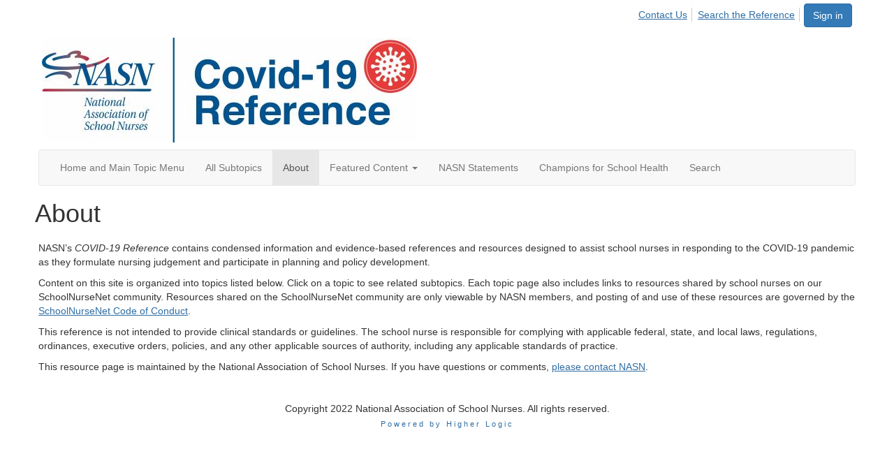

--- FILE ---
content_type: text/html; charset=utf-8
request_url: https://www.nasn.org/covid19ref/about-reference
body_size: 26188
content:


<!DOCTYPE html>
<html lang="en">
<head id="Head1"><meta name="viewport" content="width=device-width, initial-scale=1.0" /><meta http-equiv="X-UA-Compatible" content="IE=edge" /><title>
	About - COVID-19 Reference
</title><meta name='audience' content='ALL' /><meta name='rating' content='General' /><meta name='distribution' content='Global, Worldwide' /><meta name='copyright' content='Higher Logic, LLC' /><meta name='content-language' content='EN' /><meta name='referrer' content='strict-origin-when-cross-origin' /><script type='text/javascript' src='//platform-api.sharethis.com/js/sharethis.js#property=58c18b86242bf60012860137&product=custom-share-buttons'></script><link rel='SHORTCUT ICON' href='https://higherlogicdownload.s3.amazonaws.com/NASN/fb30a5b7-1233-4956-af59-ac9059f01034/UploadedImages/covid-19_site_favicon-16.PNG' type='image/png' /><link href='https://d2x5ku95bkycr3.cloudfront.net/HigherLogic/Font-Awesome/6.4.2-pro/css/all.min.css' type='text/css' rel='stylesheet' /><link rel="stylesheet" href="https://cdnjs.cloudflare.com/ajax/libs/prism/1.24.1/themes/prism.min.css" integrity="sha512-tN7Ec6zAFaVSG3TpNAKtk4DOHNpSwKHxxrsiw4GHKESGPs5njn/0sMCUMl2svV4wo4BK/rCP7juYz+zx+l6oeQ==" crossorigin="anonymous" referrerpolicy="no-referrer" /><link href='https://d2x5ku95bkycr3.cloudfront.net/HigherLogic/bootstrap/3.4.1/css/bootstrap.min.css' rel='stylesheet' /><link type='text/css' rel='stylesheet' href='https://d3uf7shreuzboy.cloudfront.net/WebRoot/stable/Desktop/Bundles/Desktop_bundle.min.339fbc5a533c58b3fed8d31bf771f1b7fc5ebc6d.hash.css'/><link href='https://d2x5ku95bkycr3.cloudfront.net/HigherLogic/jquery/jquery-ui-1.13.3.min.css' type='text/css' rel='stylesheet' /><link href='https://d132x6oi8ychic.cloudfront.net/higherlogic/microsite/generatecss/583e253d-33a3-4b8a-a262-afae28f26945/9967ca2f-94ba-478c-8b52-56707c87a203/638385346203900000/34' type='text/css' rel='stylesheet' /><link type='text/css' rel='stylesheet' href='https://cdn.jsdelivr.net/jquery.slick/1.6.0/slick.css' /><link type='text/css' rel='stylesheet' href='https://cdn.jsdelivr.net/jquery.slick/1.6.0/slick-theme.css' /><link type='text/css' rel='stylesheet' href='https://tag.simpe.typekit.net/ezx1pcn.css' /><link type='text/css' rel='stylesheet' href='https://use.typekit.net/ezx1pcn.css' /><script type='text/javascript' src='https://d2x5ku95bkycr3.cloudfront.net/HigherLogic/JavaScript/promise-fetch-polyfill.js'></script><script type='text/javascript' src='https://d2x5ku95bkycr3.cloudfront.net/HigherLogic/JavaScript/systemjs/3.1.6/system.min.js'></script><script type='systemjs-importmap' src='/HigherLogic/JavaScript/importmapping-cdn.json?638979593587122095'></script><script type='text/javascript' src='https://d2x5ku95bkycr3.cloudfront.net/HigherLogic/jquery/jquery-3.7.1.min.js'></script><script src='https://d2x5ku95bkycr3.cloudfront.net/HigherLogic/jquery/jquery-migrate-3.4.1.min.js'></script><script type='text/javascript' src='https://d2x5ku95bkycr3.cloudfront.net/HigherLogic/jquery/jquery-ui-1.13.3.min.js'></script>
                <script>
                    window.i18nConfig = {
                        initialLanguage: 'en',
                        i18nPaths: {"en":"https://d3uf7shreuzboy.cloudfront.net/WebRoot/stable/i18n/en.57c327f5.json","fr":"https://d3uf7shreuzboy.cloudfront.net/WebRoot/stable/i18n/fr.3c482c7e.json","es":"https://d3uf7shreuzboy.cloudfront.net/WebRoot/stable/i18n/es.51688c8d.json"}
                    };
                </script><script src='https://d3uf7shreuzboy.cloudfront.net/WebRoot/stable/i18n/index.1eeafcd0.js'></script><script src='https://d2x5ku95bkycr3.cloudfront.net/HigherLogic/bootstrap/3.4.1/js/bootstrap.min.js'></script><script type='text/javascript'>var higherlogic_crestApi_origin = 'https://api.connectedcommunity.org'</script><script type='text/javascript' src='/HigherLogic/CORS/easyXDM/easyXDM.Min.js'></script><script src="https://cdnjs.cloudflare.com/ajax/libs/prism/1.24.1/prism.min.js" integrity="sha512-axJX7DJduStuBB8ePC8ryGzacZPr3rdLaIDZitiEgWWk2gsXxEFlm4UW0iNzj2h3wp5mOylgHAzBzM4nRSvTZA==" crossorigin="anonymous" referrerpolicy="no-referrer"></script><script src="https://cdnjs.cloudflare.com/ajax/libs/prism/1.24.1/plugins/autoloader/prism-autoloader.min.js" integrity="sha512-xCfKr8zIONbip3Q1XG/u5x40hoJ0/DtP1bxyMEi0GWzUFoUffE+Dfw1Br8j55RRt9qG7bGKsh+4tSb1CvFHPSA==" crossorigin="anonymous" referrerpolicy="no-referrer"></script><script type='text/javascript' src='https://d3uf7shreuzboy.cloudfront.net/WebRoot/stable/Desktop/Bundles/Desktop_bundle.min.16ad997a61a6e7d7fe664dab300c8b6d1984077c.hash.js'></script><script type='text/javascript' src='https://use.fortawesome.com/880b6326.js'></script><script type='text/javascript' src='https://cdn.jsdelivr.net/npm/js-cookie@beta/dist/js.cookie.min.js'></script><script type='text/javascript' src='https://secure.adnxs.com/seg?add=23558981&t=1'></script><script type='text/javascript' src='https://cdn.jsdelivr.net/jquery.slick/1.6.0/slick.min.js'></script><script>window.CDN_PATH = 'https://d3uf7shreuzboy.cloudfront.net'</script><script>var filestackUrl = 'https://static.filestackapi.com/filestack-js/3.28.0/filestack.min.js'; var filestackUrlIE11 = 'https://d2x5ku95bkycr3.cloudfront.net/HigherLogic/JavaScript/filestack.ie11.min.js';</script><!-- Google Tag Manager --><script>(function(w,d,s,l,i){w[l]=w[l]||[];w[l].push({'gtm.start': new Date().getTime(),event:'gtm.js'});var f=d.getElementsByTagName(s)[0],j=d.createElement(s),dl=l!='dataLayer'?'&l='+l:'';j.async=true;j.src='//www.googletagmanager.com/gtm.js?id='+i+dl;f.parentNode.insertBefore(j,f);})(window,document,'script','dataLayer','GTM-NSKF77');</script><!-- End Google Tag Manager --><style type="text/css">
	/* <![CDATA[ */
	#AuxMenu img.icon { border-style:none;vertical-align:middle; }
	#AuxMenu img.separator { border-style:none;display:block; }
	#AuxMenu img.horizontal-separator { border-style:none;vertical-align:middle; }
	#AuxMenu ul { list-style:none;margin:0;padding:0;width:auto; }
	#AuxMenu ul.dynamic { z-index:1; }
	#AuxMenu a { text-decoration:none;white-space:nowrap;display:block; }
	#AuxMenu a.static { text-decoration:none;border-style:none;padding-left:0.15em;padding-right:0.15em; }
	#AuxMenu a.popout { background-image:url("/WebResource.axd?d=YAYach_zykzn7tRotFpEUrOeprnV0bXJ_ksB1lq0cEnq7CMB4E8IhtpvtMmsjsjGysrcT-Sc7V_PW2mjmRuC-j1NQoSPoMTB7YTpBYDYshI1&t=638628063619783110");background-repeat:no-repeat;background-position:right center;padding-right:14px; }
	/* ]]> */
</style></head>
<body class="bodyBackground  about-reference interior  ">
	<!-- Google Tag Manager (noscript) --><noscript><iframe src="//www.googletagmanager.com/ns.html?id=GTM-NSKF77" height="0" width="0" style="display:none;visibility:hidden"></iframe></noscript><!-- End Google Tag Manager (noscript) -->
	
    
    

	
	

	

	<div id="MPOuterMost" class="container wide">
		<form method="post" action="./about-reference" onsubmit="javascript:return WebForm_OnSubmit();" id="MasterPageForm" class="form">
<div class="aspNetHidden">
<input type="hidden" name="ScriptManager1_TSM" id="ScriptManager1_TSM" value="" />
<input type="hidden" name="StyleSheetManager1_TSSM" id="StyleSheetManager1_TSSM" value="" />
<input type="hidden" name="__EVENTTARGET" id="__EVENTTARGET" value="" />
<input type="hidden" name="__EVENTARGUMENT" id="__EVENTARGUMENT" value="" />
<input type="hidden" name="__VIEWSTATE" id="__VIEWSTATE" value="CfDJ8JEeYMBcyppAjyU+qyW/thSL5/kFo0rCsLNT4dFZJp4Ll2V0cbogNjLHelxESyd89FB9fx5T/xCKkyzp7X0erAuOElNbK3waaHQwCjV8YzNjiPztxa+2gaJk0bmtRLu8+CtFoQ2kIZ1pbstg/[base64]/m7sqEUsXBqMVxc3UHWMLfvKyclst/f61HEpwNmnQCe/Ic8fkxjrZkWpn3u7LDO1i0QMpXMOVJgvdA6uKUMG2rxEGXBTEtCgCZu1nI7LpRyURRu/MEcM5XL3bpk+FPFj5jN06dI9SBvmYfs2hcXo0SAAzwhScCKnsvJ18V9bCtS2LFNGLzrfT5kYHEXq21M7m/jWUMtxdd1e0xxSwgZXN+KbsjXJ6kixVh0m+qbTs9sHGU6SAqycG+Xct2/D3Q3Rz648zjtVaT6pTi8gZefEVBRNwCaHcTRVSCKILkrvAhQg+sphBt823vIiVCvogILbB3pGtYb3PcvOASZ+3S4A3KmDY+gCLY57z6INjUqiqM8HdQt83ad9YI6xw3H30lL4lkdcxuG/JMhtTghTnEF3kndf2gBaO2Djp8xE9kJut+rCCItsTKnDGGVZ42esw3rvLTuGnA5QMZPxIIwg38w7ZoSekXiis5rNfkLiYvnulOY/ulYC/kc6Iazg7AcmzFOydYZPS9CoZQDRbOzNDpxzVYra9duwt+Pc6iJvTqk/[base64]/lveRnihZ7QHl5EuyWbFsjNCLPXgty4skuPl2YreST66qDLiM7OCdIGvSaWt8XxuhG4Qtf8ImQfRAvokark2RO0EYbmhabIzimRgff3aKhYy+zEqt33SbJMAHod5RAo6crAttu/tD6yddV/h5ffza3QpuB3039zRbZNJgbnsqCafTB9EA9b+jZ5/RCfIG2XDWdiRncwJ0w/ppEUU/7gakRICpBX9YFkYM0s/lrq8xjDoq2kblcfGbD+0647/5ONV5+WhWoUhrTVLBREcg6U63SKhjnydBqkQ1FfGmnaPrVLWs+eVq5ndeopSSbYNhNfPM1Wt5ZT4lJdHCdupFMder1CT3s4USuHdtP0El/dFoucHt1y0dDROfc2FaqthXUD6KzCKmDXQTi4IJcwul6zVqVJ8eI3Jx/Hxp3+3pGa4t+k/VmIqIlrfjx+CsOZeu5mzLZ1skOdFqWT6mupV1de1iuCkB7pU0HyJJVlV2/B74oDCLjWMA0R7XSC1gGMc9Z2fPpDNEdqgXynhlMsVj5hj/LsIVZYgQFSEc32o5Wt93uWLfP1JEUiWxvepBIfskz2w3obE6fFpfkgVNQ13m4rQDSFJMT/eBQGGHAC8DhdVGVC6xi8Jya8w2lVbvEm8kElGeL1KYkIa7Uwa2Ptlvx8aF4lb7tgNh/wNeZkTX6irUjCaFwhjyTAvWoO3QOa84Fs9fsKh3JVj6zPRf9AZClj+xhFrgZ1uQYPSQ53xP6joApgsPAvy6WISiNzX/M+x8GNn+gGZaQxHWlePze1p++nSbdPjkGfOW6W1RJyTa5sj6gzf+ZhkeWyEErrHFmVAbRcBMZokjcO/GIZPd3yFQ5UHSGibeMjaXFKEOzTwzGMH94X/pxMczz1pFGx2+bIbdDO8VYFKScFPuPfowhN7dojpRabJvayHTasQx4iOqZiDBqwIXyE6vuP0PpZvtz8DJXAnryM7+BSXfml92j2jzlPEDEdMpD8BxkFLkjYaAK+CHdiHGCM95lOpHaaCdmG7BNpdzNAtPxdbM08GbzJrIT9T/HPRXUoULvNDJLqit1ExLgIB7DZZCxI7755uf8b6dOctxNBQm+Ejo1xm74Yy35i0Xs6TOK6LJAy8+0NKzB2aB4M2AX/[base64]/fVNwC9jQN4HtfSp0/n2b735gydMJr+r1x6EWb//5jYejBWjss9kwYEERpspI7zHPnmQ6mcaa4WwlQkOuWppdK641t6t3tpK72XMd8qVq1mOhBIa1fANnlLBsubp/U+B4ptahSqTrYathEwSTYn6PoaCYPfVomyfYXlHjBAKJB9mnzI+nPap6p99CC1cUjr9UmgpQmacAt6NuwR6zAycIDvAOy1RT+rppr1ahlF4yRqEBFGbSixf89sjt9Fs0DX98/JFKM9/xouJHHUcRJQEcsDKFjz+rqiYEKBxD7vI0CTgC+Fi+rPmEgmGvskO7oGjGuu/u0n2zLTqke1iMJTEULVYlecLfTa2G4YzoXaJBtEhXVXo18LU+RVhGmpG37IiN0tusjbKIb9o0Rn/UDu3P7b2v/[base64]/cgQmUSNOlBa3391M4JCAeSNKyiW11/3SL4MOm3qeV5ku+oXKxOBzQNJPtj94w1/2TgBbSruCzf0M/odmBAhlDG1iZScIvy/vAjPtRntULUeQH6sLPKOOyEJA8eYh2IClMwNfxfAmwwH63kgEpkpDQUXLn/UthTthkrzBOVDMXoRzN6XCZVSUy4Kx8xSM1TUQ1QDFvnyL3uhge4zX7f0CMtrJcgVGy06KVf6VDdCD7o14+5pKHwAqgJJIUEGW1Li52JyEVNlOCUl/kntQVQBPx5RtGRWxdJjwOigjDuiH+ctPPOQ4K+tDebgdUi9+eTAw6Bm6KFhaUvv/0Gj5ZfLRS+RyH8oNlmxW79U6SmU3+yaJp3WDknR01UGIZgV3XoGzLb/Y/LXyrUiEDw8BrrMlkHHwX4PkDbb6jDqYu+NZzzc8wL1oBgXpRk/rsiztV/aD3gqQ8UGPhukIFZ1C3FDxMRtM4FnoKIS6rPrSvbEwj6c3Ao0JntT0PZJPL/4vddYN9VNyhWkiBneBO0pQl8QKJOb4UAsm+kVEVqfC5gp+0GcTTOTWKEy+WUzKi4Ap8XTFBu33LTyr7QK0dLbG3Sgnx1Dj96pmSnsLc+5sxTG3gJs3g1G0H7BfYpXekfF+k1wIsDl4QgQz6Mb5c3BpqpzqgwYHCCZMYOWLKzg7U8KqyZK5JWI+/MOaM43dfbuL4d/VUAPYNbVeGgWt1fr1h4qDKLr6oHJ/35+Wf4/rFqEKmUo8LnxswnQGxTT7MvT82FyOVUEIDcsWA7/[base64]/hQpPC4jw3IHW0nzv9RS9yjFwAE1q49GE9Mw9Rz2bKV3dnRcKH4JIIcxtHxJA7BPWYK68GHvO/N4ry3EI8KMQCc9DnfBFUdvPhYYu/rAuipK4bBr71EHCF+N/vnG81TOKw38NO/NyBIMzh+onzqe1ssamh2f+HyDbgqqrAfUMIWbh2KdVp82hwI73tKCZ13QaCU6C4134D5lJdE8WKSIhFBNYQlrXn+MRMbkSkd9MrtRJoQF2xnM8DP/PveVW9Yy2EKH1unLAYTiU4hE8qMJj+NS4zAQrIuKS6OmHrO+3E356m/La0byMep3w70RkeC+xngnVe5Pa6E80Rz6VI32lnfran5911gHDjgNYvAkV8kggDr5sjbbkUjvnmpUhTpUu2B4NjYmhYy4Ny1YjgjxWCZStHCrCYnKFJ9337ppfkAdL/piQe3OiF+mTXBbnAUQcRs76Xx/CG59a4sw80Jgylmk/WsYC+VY04tvDBpaLWGTihGJRsoWGuQmCnodoryX23BZtBcGYhZPzrAwS7qWmTgYtxyzn/gpta4jYb1kjQURJSgITSZhBv0xWyZ9M6fUchOn6NnOFhLESSNmUylKr9S6hfj7G7Dq9lmAsEkik6X09vvcEYD+AFhId++Sjr5jDF8G9PYyVI93Zjx7oFasJAUpznaBtn95NVRHVR+io58m9qUrasb+bpVM02zSYDyUVufYvorqYb1SqUE/DJLFlmnh7DES1iGhewlxUebL2LfSH0jyBTEJH7VxJKb+Y5riIGBSaJ77oWaf6qTReseovr+V/x/twDlFbgWTMgcGi/zK0nBpoyFY0SwtLv5ZTXkvaoqWjg66Ym/[base64]/vtByxLec7N0XQk7tgQiSw2GzUA0QmZxRXIttH61XwG5jNuIATcuRUNiEkEnI03hFrBNrRChbluxph1Ln4IfRKUzdSy1f5WPWpZnwNNqLCAhpi4n8434eo8DO95ss2GH+hFzc5vm4F9AFqADUU0BbvMHkJPT6EkcFxxYD/k7oA+7y8w8h4iJStlFLPiMMoj3OpvVAqNkCWNPlXeaeTRrhjpohaWIPZ5ahuNx84YhwkrY68Zuk6jP9B8ldfV8Cg9XEdgtRkqHn/jUYL8pEyo56lEBkesAjsLrN9Zbz0OspKbED3IMnThg3e9kDsCNnNsifxXby6KyD7RfoLLsafp7hX7eFHLZIvTojz++fCZ4j8t1mslWQzNtxgux2TBTFrUWImftWrJOoTzuCll9IuFmO8Ec/3Da0xkF6rjNJF78VXDBeHtBsAVj/Vcu7dwjEZ0VpIUNFcpMJJ2w/N0Ynj2qX+ByzR5YGFQNy6sVGaLWYtECeE/lPDJyy1gaswvZ3TGtxNkvJfe6DXE0z2vh15De5cMUITPQkJmJXrxOJ5koOZ4MGfO0ENkEZXp6HOxDkFdHWADU4rNAXdBneeJYDlIOekEySbOKiRC20qp9mbPdUNXznmcF24I13WlSSohhKhUUWFFX88w1/QqSzvea2MxJzZ+ADknC+XUIH+E34gqc1xEg0MWXtp4cGzy+Q6A6ObMGJiUpt24XR3D2JjIC2gq6BmUiDd5jIsTXI9z4EzMZtnOnZOhob4+vpAhOQW/fn8x92/0i6z2tAdh6Nc2fd8xeo5a/hM8Jz4AZyK/+BGFUVgVNhFAPzmqsag8/Ol0JrFE5MGWUHtB0K+YDFJ3+ZGdl5bkP5YvkczwVy2kPSL+N5109enIxEzExNdiREWuMxhi9H+mabtQCbIYMQnbCqbEPoDBS4lg3ZnlfQQzjRGrFKTYkA93jbv+CAB/yOUC8TsP4CivaNt8zV9ihwwnAzQCX7Uppc+AR61g4lAk6NXdf1FhAB5jtLlxjlqfTpNmnr7ODJ7g7XXnpW5+k4xIStPM7j692+Qff38ViNLw3kYFV6CNyTbEeARipPB+MLP/rxtnL9O/7B3mFB4yp+AtQ38mKkrL4CPfZ4kydrsf79DIKrUl5GiPimWJ38A22QNV3C4hlIIpEwmBPmDsXb469pOJAqqm/xu1z1rh7wU8wxb98eTeGlP3vz2BuGxeu7kTGQzFaLyEAt4sdeQEainQwC8xmIxHOyXycn6EBQrMzbDb5vrArhcp+tvFprCsj5qZIPnqYMPdkdiKd5HUEZAzrMh5WKE7Z2bQpnmPmD9CmnLpm/DSBDr6n3HfE/GuLD2SVA9xUSEBuuhvKJtkvFcSic2cwjLWpqkpNER8NZx857iHRcZMbfZL0f5xIyb5LNSJI8bKDJ5tZ+nyZoLBeNDLV29SLVRAIH3zCadIiWM4qdveAxZD0oYLFtGxBxn0RcP+28g2BUTLqMB0DdniyfYv19HuNaZkdUN/8jl9+lwkKVIc8lEyjlQz9ORpKarb44to0QOffIYcDLEldbxgpbXH7lBECgeublbN8pcM3yV4yvC7J39dtO0a84+PP3kvLfP3MKhQeNEzSjZctZslk/fljOBg6BqdyP6NWUltYxF7VfYd39L3zoLi/jm77fKH6XdNh3/[base64]/vNMXQJ3DDZBhUuefFw1xkP7Verc+kP4sp/nmFNVyXllTj8gRadptcj2ZjEjeG5bkStqa4xjx7JIEJYIhsvsQZ5/qnPMwhX50Cy/bjFuP+mK6UVqt6/1RQRKKWjxhUgN9/Hnma+/LtHlKZPMTTr4nisISEA1Ak33LndSez3nItfjE1Z1V/46jABD2n5gQjw7b95ylxifDlL0yELF2q31F+arQEQ9bNqxJAgk3ExOUEK6wpTS30jwbIgNmhdx6hGxZRBDsKBtmRRDnpYLuNXdMlZ/OHJ/9J+nBbLuPz0CxY8vckalVAFpBUDFXFsJemqehgg3182gyeFUqfVNKNmAPfpCxZILtF8Gp+KTX8pTahs3PTOHQykEYfgEJ+nmsF0cImKQ41nC6TgROyod6JToaTkRUAVnntYiyuj3LVXlkAzrdRg/nowQgsjISaY/z3uL/P+mh31CvJBAfUTfHYP84sMnCVQGDA535ZgQknL/Pkn7Qu3hVrQB3NFXkdVaDczauYHiq+GR/U4xaTVsanxx5iAdDtWFMRXnth/AseHBh/4k4uvsNddvsjed+Jam0pkgxPSaFXR0+IkUH+/6Dhgg3IXNO7SHxPz8xfqN/zdRdRLBTW+Hip2hkgKrczDtkSthC8sSH75/fZj3LiHbHdHhsQi4XDD/csxs2gBQ+4NPrnGt8V18Q2s+pkk/4napZHDgKNLtsod9Q/QNFnU2l9/Y8kf/AxLSqXvN9uXds8nayYGvO3uE+QBuLNzoFCOfU/Ggwq+0zBGbMsRKSR3koRBemiT+q74QyR6Qr79pxP1+sxJCEs97U5+tqKIrycYKyocxV7RW1Oz9djZH06Qm/S9VQyKh2xSpA8qyjRiApsjM4HdyDF0SSpa2yfId4W7EfpeUIY25++gkgafYvcV41UvhZsI2zXdX8kGY6+2lrpvMszzH/h0nJK783XgKJxaRmRqf6oNdbfhUaGuUDt7AmMnZu1vIw5hs/RsfQh/[base64]/lkN/EMq8DnXvSWsJSays9pGx9zwBU81OSHQjJ560q7oT2oteBWhADpFVVTQt3E73tX3j1vthqfQVmb8tI3majUGOH/c2zl7+PDjl5k/7VsadVttr4EUM3orfIoNDBk0KRpNd04lj6KVcICSNfFtlHKYfAnvNWpVEXUJ8p+TkjHhcY2/KOGNzwXnCsYKwLDgdxiBKIcUw6FtjdudfLCXWvo2+tBiEDdzyqjoM+opA/ijNMOKLrcaUuCQV/X0bdwCWtb5+ulDUpOrn+AD2bdwYdb+UmH0dJXVp4kthUyf22gTYE9sxa7GPmn0LBRjXeSWi3GiroVdyEh0nc3Jb3G/41WmahhDz5J7ynzYjUl3hIaCYs2Ad12kF04Vzgv7xUo8NupOJzwk9Zc0P8BlztGn22EjZwHNnN2ij7SX+UjAXYwlVC4n2Vd1r57FoXj+JKVynyBjRsTdFtipNJa3CkFmjnGrwGoGECecxSL+p3mU8vCG4xhFEvhnvlggRIPwbVK/HjmcXTaSeNdmkhIYAf8RhaIaM122GuauPLaGNx0G7Nxggw3lz9fpOuPAPGIVTMPjIKRenJYtwS2yKj3vJvRTA/GJdaTeu6XPsG1aXkCUSqlP7NhH/z2T2T9Ty5RnoXbIp7HOtBQwggAdmHcUCeHeh6ATwpu7uB3j11dtl6BFM3p1fIhoefkBEehji0TdfaOGT6oZDD7K8SRHP/IRF8ShLoNvLMSKKhAKI8y+Tlay+EdJhu08ps/Bzk+XeaUHNajJBDMZGFI8rMybYORyR9MLkC11OUD6Moi1abU/soMx/oZRuhiL1xjxrZx8qPVGH3GOd07Kd8ci9yOXpi8Bkmfzp8BQ5TOW9VmBZWJX9qRBPb3i9/phY7XrgDZf5D2IAKkvCFELZTqPWZlPKR0dI4SsUmtx057YFNJ0WQN5OVOqFCq9eMWbdYx0g5HQYL/Q8jLlqwTMDxhmsVKvG4gqzERUMnst3ctOsPRigjAN9WnILOMHrpJP8eK3X+v1NE4XQRuUd7K4S+kfPyE8L2bOcGKXg+kL5EittRvzCergQBIdXiU5j9JLAC+WmNqfan8VD9F3g3pvfDcpBpGlcrGCeyghI4U1A0COlxwS/PBLm+Xx4t6+akGP6jG0kK6m96GpAuJxLQYmcoMHz0a7G7dNFdldGPwyS3b2bHOvUOyUla/4s+Rc3rGsjpI8E/i0JcgdfVaWfASpuaVqRd/bAN4BRjW931wiZax3r+FVY61TAwB/o1MySM3Q7Iy8CuLEwnNz2jQyYqZS5JuDHXVJFOZ8TfPdP4QsaW7IgG3mt0DQE+1oeE8RSG+g7muwN0y9gveHdXYxeW2vwCK0MaB5EUwBmnGgrcfbwtD19Q4TCMUnn0MEL3NwCal/pzNUTIPEMVPDo7sOmJogz6GwgcuAyT53DZo1MGCR4yiWNAlJcIcb8iYDan1HmJ17LOjpBYQrzP5qXagFFLPl03/NIdcO5DEsBAvIne3Zaxcd75PS2YWefPnhYOlM182qzReM12lNqOCKpIKGvAQfmJqA5TcgmwN0U/l80JJUZHRUZ/lo0wSsvKVhnii729xvp9U4wPFr9RfBcLMCzFqnWmTN2o/dD0m/wCnMQxeFepeCqECeFo5t5vf7kuE5gHEmBMuK94SVIxJXWvMpOqbJuwOIDJbQHVSB707SrXyGtAiY0AEy9/DCoZNN226I5HGHWqWzh/JwJVBA5krgTGxHnOpOwZONhzxzskLjO6YO/[base64]/7Q7v/2IXNMk96znWA6TR7NkENQlubsthsftdAXnaGcVaL9+XuSLIAVWa5aq64p71d61Zz5tvqNeWOAqa2iX1nI4G0gQLQnzVAtMleUaeGzRaKMrgMcSYbkHMe/jk+GzRDv0/0wstZmM95OcEMCvIcfNg3waIGCPXU5tX0jjYaSVvTsggi5vocHH89xY14zMvBhWqKpGsRjViBpvQ+D1ITtl/Cc5hYI7hpb5ur5aPBwRQyOda/iihSyWpz4UPgAt6Of77F4RTLyQIWfViYdECICH/Gz0Cr4MI8NnCZwm8hu0mERV5ipBCNtZNZH4GIs+4kXTx5SD43vvjTFdnkvguRpUl0NeiTktBlGOnTvnc2rGrv9efZ9cVl7mKIbanxWvI3feWmAPEyv8KlyXFnkgoK1dE+3M7h3hGDQOB+b1NR8uEnljFXa17aKnOKB/WE3BvKk9TTUkkmMz4sxj0V/LRqRD5+B6PTKttPLe32T+CIN/JsZGOAr1OYA0vnVzjtE/FxuTaUxlD7RlVdHpOdOMOUjaMva90B8/[base64]/fQKBb5nr3tEYezCxt2JHSzjkS+oO0jDSzqTz0KKqWoTqozdh3MDwjT03wo24pm11yHbpT2bWqoBZ8Iypte3m+WEHpFpEl+HjWi/HFYmhliYjNSQ+sDCxRPqGjvA2F2VRZcEdvIUM6cWPX7Y1nMN7OXIXnrmXDToeRTQAyXxmLYBaacqqvLil5XyLZQpb2i4zE/mvcglZB/RyXHoJLCcLlWO+GiBzWTtVHoX0JnQw+CmFfDLuTKBqfop1Jg5SSXZcbmha6UZ9LpE0QNIrwTxrRYMeecvRXHadGGv/Te/ERne+btH+p13BCGCBHxl0C1QHTL9nbA0+xGqWlk/fgfQLIXK1MnD0EHF63zSDajzPbsW2FKaQvobR5t3Kbdytuln33sT1op851kvfgFTk+M+2TFHdIX3xTAGGkmqtIeR3jlLSh18svQ5n4syln4WLO8HyAYeg//A/97/PprUTNjswYwBU1uVq2NcxE/zR23wdhccFlQEFGDUEpLfwKJRtc630q7jD76OsbLCQ6D7kuTE9S6jlIlRhfEndZAVD54fHxQz5AJiSBteVZ5XZzfPWpde42Qv/yKv/9OWvDT9xS8xO3KCYnrAHAGzLowCKEi1aOWjaTqbzQj3GYCo72vdyDsH8qHII7K0GtViN9eqBqVTESU/DOfxqVdio2PSSPh0xC4w/ar1IP1o/ux9EkJ8y38bq833IB62Zo3BlAv7vukKb3rr4Zt/8F9l4+CO0bgO03W5QAMIHKPlU0HfroadjCUckgYcI8Kr7fipJby6uxOlm0MRaQl6G7bAeGPLU2JbqgFFusaeBPP8nWSXNzwAX2VCREqU6yRXdK+A752y+gx9oC1KRmUutefhNy7P2mQtT6i2R9nShfAtn3GavSY0YnXwB1/WDGprTF/YZlQzQUG5RRqMjpNZhDpKWXPAM1JA94kvrO+BvG1vCciadkSx0fz9ZaVpFhGl8oiAcXSEW3wIObc5YRkQ2+bp63rYlKxx3hGTXluX86dfGypiz3opsnkaOm5mV6voqgBnqaJSKYinC2xyYOwJfnLFuDrLgnWHe+lmWG8W8Q+rcnnfcEQ1gUM2fVLA/xcWeUP4MbvQEL18DazlKz+0nBfn9fl7tdSiFdPNk2K8S7YogTzkwoC50zT4EuomOhB2SFzLrnD0Tbe7K/X3ebjolJRM/444zpQ1f/OK+IId3qOPLbmMGIbE96wmils7lZUKZY6q0wsbFjFmCX05rsuWl5sBspkKDirMv4yxinDRAcRgRafm/[base64]/KxL3QUT+7DOEzGXsvrxHqJBKsO6qTtRgr/7TCEy0ECC8NZrphKEUDNoQp4Lw2W1xgB9vELKiiIW31mM+gPXymy9eFfQmhf4+x+MVct2KVvrpA9XpM5uXoEbKVLtQURuk1Q/lWxnazC4pBSDlxxzfBBXeB3Broo6HrX+eNJpoIZbT/mdD14ZPM0gTV0FoZ1IW7uP6Rx19+pJqf7RGMGZdgfEDD3Mw/8E1jo6cpCbHW4mEn6uq8JYKPZ2+C2Bq6Dd2OyM2YYU5MNHOcUUy9YDMe839gcLnBJpjSrMHxOcRSf7UuscwFiIOsZKukebWBMfS3RNSVn7Ks/yneGOds1Qii8LrEKJaMUgN/CGYg1KhbONxSHV4eszno+jeC7nZuDVSpSkQkJDHngzC1d+HdUcFPBx6aOcTAjcmhwbEI6TyFy6/0UJ4ipWQd778VbzcjXaOGwpyoj2sSSJlfgdd43FMbDP9XzalEhu54babgTPhp4mE9eiAKzbjgTJynImxMnRyjExSEo02Asglabyn/34LwaZR5vqhp/Bv7sGHB3CAk3VThEk9BsEVj2HqDujU9HaCT6ikLN0G5nZMhbfwXe68aJ0WUFaLDmf+fxLKx66NJQ04He4OLW3Kxi+r8w6f1DBn2A6SEcxrxaaebQXJscXZd6xYIoipewxFXvupZDQGodmJiE9R4f32vbmV4pMLqI5n2/aRO0wYzuu5HB0TT7hqAkshxrZBvMKWnmx+JQpi0ByZnLNosjJNFdnK7rdAfpaH06Cz+iTwLpqLvWfYV4PMUpx3trOIbzFUro4Cebj8EmYmyoHIfQXCoB3dTyvToSiSpAuvVJe8uic0MxUtOuMEDrxoDMZYJzbHhAJxJGaXHbGHeO9m3CrcOKNXvgyCs/l90FV3d4tnc8rlMyY+5iqZGf9cV+RAZP8j6fsGAMiQv0tfzaP/qstDxQXe3IXzJBTZH758SRJhrfOWvf1a1MJZpfPadHTkdG7QDXqL1vXO2QpLeo/WdJ2WMqYZ2Teqz0/4T1HaOIqAovLnNyMJWwuXKYtsGQFR5tFMyYJBxblzEUDzDvzs74lDCgtmmF+q6mI8fVzkOq5lehcM6bfYOlhn/DPLvLbi7mTymULXq0aCkZf+cTRBuFW+3Qkg+jzO5iqnJNRrU+fOwPmHcHdhVS9ah1YqP+X4YVt40/B7+xF5pXKsrVMB/zsbFnkfEwpfe8z3IsCMN02tL+frW555idnjfYf0HyU6es5MAGBTBe/MR8brGPAYeXDsOLEs9D+NwBegurPN0Fh6J6Dt5xAoYjrv3V+cxsa3rF1K2Zn6uLGyIGeCxKF4lwmwNhArzxz6kRMEJWtkYDZk5bofSKOf2GeVj2l+uEui3Z4icuLHuTSILlXLPoUrXrIu6v/f/wytb3ES4yn0f22/1gBmg6INrTdfgpprBzqG5rwkai2GlYvDbIYtSEj7kFH7uII+5w1CtjA8ZC5FEui6+Api1D8dqFP+CIgdmky3VzoWNIofbZUujVtxT8nW8E0GBukUEg/h67MG8RcRV1DaI0jNAzn2vNIejb0E7teIAxgynUHcpFx68iCN1imUM6Y2qBwy1GU8pGVIlttBDUSywjDxuyvPztkgRUJKJ6r2gpSAXp51P/ZH0hCWkNDwcpJ6oTYvCI+XlcksuuRWKXF3mmFBOC7Yewc/PwlAKFw53cO8DV3HHiV9vQwkLzg17yapSD3YkvrhdlL+4KY2uP7pYKIAvfMtZvW4d2FLptTD2xZ5BeKTxV3LsjAvoJQApaEv2widBB6jxPhB3AJJC7jeAgNq0rBpFmU+9TWthOpyGw3hnp7riB1CmA9HGtd7A2q7JQB7mHFaVyGzHmg1P2NezIvZ40hI5uUK9IZiEW//7vzHLyC8iAyiwPPmFZyEeFGUzpKPtshGaATXarHFRT/LsrZJe8jDEvSk89Q3PPrwHFHsDi+6gJyUr33TuQE6IxF2HBeHebvm/tDpr1td4bIz72vXJaiARaiqFKKw74Jkvuh0eUnZ9C4t/fBJwgJ6ZkLT5x3Ghx/LMfWIFKjJjYfKKeSv6A+4wh1jwPSM9pHo+ZcFxnM7odEQFq8xozmE5Z9roAwNns/lAxmN6tlI/3YKHGZOLvlElUA3jWuoW5V6Rud4wC5L3dd4ng0MY1CbyLxon5O3kKs56RdNstAQ/VmYZnkTLCJQfln8DTtN5Jd53DPcVZHXZdeHJFHD3hWluiUfXurnnjpmyQYiIAzkkkbZdQmU/hoy6rGw0nEYHkyPMLA+PABFPo5352QJbbFYKarGXqVbPgquEYHHt5zO9r/6CudyDniUx9N9o/QBr5D0+IClRQmmwrtpzhz6M8erdBbylk+XQqwObsS10Hj8dJNpL4hlc8ItC/PWT/iWCjGMUDzWVsq9lA/9u9nS37wdcrZ368PGfNy0U1B+KxCfsElfS7yDD0AMiUJPnvD/K5eDOk081mgJ5kqoA0Pe3JdFOCRITzQl/ksRMKGiOnsbVqsVvjFQ7IwGDIQLtQGg9c4gZs+S509jtz6cqnU712kiW1yIzI3mqNj9s5L2QDGyDX48dxgZiDNXf8uQzgNBMTRKBOw2uyAeeXsHWJ1NN9mVwQ0s6oUdglHBqLKFaAjOmL3f19sGoGGliASujkvop2csaoD6qP1/DMcdH3lTsMzPGIAfl3COybgJ4DXo53wgtCLrqh9pf2AnNGL/IZK73XSJnGEmhEGDWHiqLtgeIwTO9C6rv2NNlRUPz6/[base64]/f3nzF+4tLhuk6179QBmg5p2vyaOQdwW5f3WP9Z1Xt3g44A/qmM2fE57n3YCXAkExCG0rFWVpyX29GsYAkcDJAoYPl2AKgLLiC6EzL27zEc78mCirUAYKdyPp52oTZ5QQmGquBQJWMt4EYVtsn6NJ/vzdbAYBpOX6iy8E2EpscXsarGajd87nm6PKXg3zpyUL2grsQYfg/AxJcMcR1faC0Ey/s96lkZQTPXMXK8HJWcPioKDN3sCHKtS5L5nCNriCFx6vSpkIaZdvwzLYpCsR+hxsVQhxadLMjFK4wb7hHTwNKirCogYbeoj9lNSZ6M7FlC40zGhWBsvboR2VI+8LJuu+F1N5t47x8KXDsUX11D614nYMn/wmpJ6FjG/ytkIG/0Sb3Wwgd9oUXB42Tv8tbzQ9PnanI5q4M0Qeq3ZoZPe5YQoIvDK9xgBmEeeWi7GC5vtT7cQqmBgJhj/GgDRCXvhNi1MsZ2p8vaGO1tYtS1U6yN5PNUc+94z/j8uyLg6OeX7tWkg9IovdusrbujvtH9dTvd6hA5oPWVmG3uN3/taHX4FUcLy2FWTS8Dp44jiqeRkCmpSDMhjhy1RkuUzhS9HsWUAS7p6XNn/RKQalp9fbnorlevFaTYfeqRAvxbfQ9DxvSTW7JF6QEhFGR5cyN/xV+CqdgVTnxJIzpFbi9VXrn5foMtvQUYFQMCNTmfYlUyIE9l1/RiP0d5JWgJC46ENbyXJIIxfwKn0g9s7X0F6rIlicSdkjTPihCbXlxkZfnSoYUlcF+/tXypyinvL5I9lzAqI1W5f5MAqamYr4J1LkUkj7aXsABxmnYv/UX/ZAIRUufCJ1jA5qQUWToHAHcRNlQ0H/1W/[base64]/F8jYIe/4OSiengqn1TB+CNLrchEJxWxyh5IaYPDPnmenFTrjevnbfrEmHkVXgJ2HScAdksxAPmbH8QJ7OJvf7kEMG4CymaBThBlMytJVnsLy84fmykl6Lluxxric65qIm4smzYSjVFlNV3/AjIusfJ/GjFPc/rQRqviWBkJQQYEICmU1pwQ7/kYjJ5kx12JYTdcE39/wFiIvVXB3DPZkYRGF6WxoEhBZ5yjZZenj7sJSukpn4XFFMN8Bp9n60XviJIyYEBI6f2AaF98jZn5o63jF07fDCIWvPbXxoCLMA20ZqlSFhfnM7ESXe2OgYLMQo0SnB5LIhXv7zdL2J6mro0BUxBnLg0yTX+zauHsdb/1mKJqg3bk7E+3vJivDrxWdvaG/Q4MxAkAnuFmLfuAOjX97KmZQyJM82Bd2pXw1lO2jS1aSVv6kmJ5qh2Vv4GHjLnrSeHoVhacvwytajHmwhDAE1xZPPmhdMMjDVk7GaAhRwCTm2+DX2xg9WgzU1RYrK449zbc55SJ5BXqUZpWKgXaXiCjIkjb7WeKgEVbCmLKGXGs04gDz/wxwlVIJMhfsaBxeYmqDEgMRsZGiS66f/Os9YlRPiqyfZ94AnZsLI88oGCLCBE8EFpSMwYYDh2kJlhXu7e4d+iRmg40BttinEDZCNUwL0+64bfAmdEVqwoRgB4zzn7FDqcTvh1EbUoAxMgkpW6q3CyfQ/PquOHBGySTY0YE48SZ+znXI+17HrNZUqf2ZYxuQ7jSAUmFPk5Pgy4dK9HPRb1/0lIExIHQmSdL+vvZLQR2jKwJr0iZj514kulzHLnTDyANQ7zjEWsCmawaLTYb+sS1eUdMN+RmUTXv2s1cJF8O7b4zerub2LA89eXTLasPvXqaHPmnw4B9wmsN1nZNfPlt7SeHGO225hl2h/Ta94bZ6xvqtZc3XUg8W4mkXP20xco2oSZEWMMJC/tKrBILPraiuLtsI1rwZzHwRClNuD/mPkQ20ZGvCjHuKrYPqGbghq6IArQgiRFcZ9Wr+hVsCikke1VwoAkADbEp9yVAwGlPa/4FTynESN9fjwUlqGpaxqdqs7tDCJKGwfPqZc9Ct7LrrZfRVvmHEyuIyZKIE8aaxBUgyLK8+DUOj+JW0s7HZxxXhkD9Epf7CdpEMC2k93mt/NcDIb7pnRFIwvqw5yyblMDTp0YsE2jyVvfJQBltWci6lTGq8Pzs7ciIZ0spL5+OvR8M+CrUjFsk/Edmfk7HfQogGbJ7ZfeSAzxJzsHoqjq9mHaeqtYHcHo7qJgAyKdDdp4+NLk3uSgeducuTmSkXRbn7uVJTXvwMEsfLdw==" />
</div>

<script type="text/javascript">
//<![CDATA[
var theForm = document.forms['MasterPageForm'];
if (!theForm) {
    theForm = document.MasterPageForm;
}
function __doPostBack(eventTarget, eventArgument) {
    if (!theForm.onsubmit || (theForm.onsubmit() != false)) {
        theForm.__EVENTTARGET.value = eventTarget;
        theForm.__EVENTARGUMENT.value = eventArgument;
        theForm.submit();
    }
}
//]]>
</script>


<script src="https://ajax.aspnetcdn.com/ajax/4.6/1/WebForms.js" type="text/javascript"></script>
<script type="text/javascript">
//<![CDATA[
window.WebForm_PostBackOptions||document.write('<script type="text/javascript" src="/WebResource.axd?d=pynGkmcFUV13He1Qd6_TZFiYskBZ8UWIUlFHIPC8cFeboLyBBvr2gypICyqu_tL9tpesljNYm2C8-LaQZdQ29w2&amp;t=638628063619783110"><\/script>');//]]>
</script>



<script src="https://ajax.aspnetcdn.com/ajax/4.6/1/MenuStandards.js" type="text/javascript"></script>
<script src="https://ajax.aspnetcdn.com/ajax/4.6/1/MicrosoftAjax.js" type="text/javascript"></script>
<script type="text/javascript">
//<![CDATA[
(window.Sys && Sys._Application && Sys.Observer)||document.write('<script type="text/javascript" src="/ScriptResource.axd?d=uHIkleVeDJf4xS50Krz-yOLAg0F0bWYpmaqmfJxA8c4I4hoVJ_JtnpaBvQaFGGeKxcbvblYxdKiS0D-fEkBut0ktT0q5lijFl0vTToRIO2BKdD04lmZATz5VZDUAjZ1inX3V579yLg9wmUX3kUHBcaMqVsMfwK4TzwZt5h25Umo1&t=2a9d95e3"><\/script>');//]]>
</script>

<script src="https://ajax.aspnetcdn.com/ajax/4.6/1/MicrosoftAjaxWebForms.js" type="text/javascript"></script>
<script type="text/javascript">
//<![CDATA[
(window.Sys && Sys.WebForms)||document.write('<script type="text/javascript" src="/ScriptResource.axd?d=Jw6tUGWnA15YEa3ai3FadHV6CvlzIjj_cueJaPgf-JLwuI0_cFI1hxzRUbabcFTImiiQtEEsF3ZyLAiPWvGxi9agDeN4H3V0yqDPzfxyxjytBdXxNoHsz3dIpkKIiwzI-DoBHA-gdbqod3ppPXCrXIJT-3lxvWMzOzhgtqtk-x81&t=2a9d95e3"><\/script>');function WebForm_OnSubmit() {
null;
return true;
}
//]]>
</script>

<div class="aspNetHidden">

	<input type="hidden" name="__VIEWSTATEGENERATOR" id="__VIEWSTATEGENERATOR" value="738F2F5A" />
	<input type="hidden" name="__EVENTVALIDATION" id="__EVENTVALIDATION" value="CfDJ8JEeYMBcyppAjyU+qyW/thRjM4ypPDmcUPYmkKylT2AqKXK02PSIStsoaRzeLhV0NuwJorlcneo9EuEq0Q99nEI4J2q//j9MLixSi7hyyULOr8MU+9T3Q/hfE+9pVQdsD36apwzr9+9xHUZnuHT2LowgKgV+cRrUIiftM0DzNbEz" />
</div>
            <input name="__HL-RequestVerificationToken" type="hidden" value="CfDJ8JEeYMBcyppAjyU-qyW_thQLDvM8dV-xMmdpXMLYCfXi76a-T8rUgiejXowWYgL3OwY7WlJUWyHz36HVLdbfIyp5G7Ox6xHo6rH1QcdS2fJzKP1xJCy9Emi7ZdX3Kn_u-0zPlonblnof9pR8ZL7Ggzc1" />
			
			
			<div id="GlobalMain">
				<script type="text/javascript">
//<![CDATA[
Sys.WebForms.PageRequestManager._initialize('ctl00$ScriptManager1', 'MasterPageForm', [], [], [], 90, 'ctl00');
//]]>
</script>

				
			</div>


			<!--mp_base--><div id="GlobalMessageContainer">
                                                <div id="GlobalMessageContent" >
                                                    <img ID="GlobalMsg_Img" alt="Global Message Icon" src="" aria-hidden="true" />&nbsp;&nbsp;
                                                    <span id="GlobalMsg_Text"></span><br /><br />
                                                </div>
                                        </div>
			
			
			
			
			
			

			<div id="react-setup" style="height:0">
                
                <script>
                    var formTokenElement = document.getElementsByName('__HL-RequestVerificationToken')[0];
                    var formToken = formTokenElement? formTokenElement.value : '';
                    window.fetchOCApi = function(url, params) {
                        return fetch(url, {
                            method: 'POST',
                            body: JSON.stringify(params),
                            headers: {
                                RequestVerificationFormToken: formToken,
                                'Content-Type': 'application/json'
                            }
                        }).then(function(response) {
                            return response.json();
                        }).then(function(body) {
                            return body.data
                        });
                    }
                </script>
            
                
            <div id="__hl-activity-trace" 
                traceId="48f24837ccc71f269243819be770b5c7"
                spanId="1ca65eff036cde4c"
                tenantCode="NASN"
                micrositeKey="fb30a5b7-1233-4956-af59-ac9059f01034"
                navigationKey="c880125b-e4b0-4c3d-9da3-ee976c8ecdb3"
                navigationName="about-reference"
                viewedByContactKey="00000000-0000-0000-0000-000000000000"
                pageOrigin="http://www.nasn.org"
                pagePath="/covid19ref/about-reference"
                referrerUrl=""
                userHostAddress="18.119.192.84 "
                userAgent="Mozilla/5.0 (Macintosh; Intel Mac OS X 10_15_7) AppleWebKit/537.36 (KHTML, like Gecko) Chrome/131.0.0.0 Safari/537.36; ClaudeBot/1.0; +claudebot@anthropic.com)"
            ></div>
                <div id="page-react-root"></div>
                
                <script id="hlReactRootLegacyRemote" defer src="https://d3uf7shreuzboy.cloudfront.net/WebRoot/stable/ReactRootLegacy/ReactRootLegacy~hlReactRootLegacyRemote.bundle.050edb48d5a562f3647a.hash.js"></script> 
                <script>window.reactroot_webpackPublicPath = 'https://d3uf7shreuzboy.cloudfront.net/WebRoot/stable/ReactRoot/'</script>
                <script defer src="https://d3uf7shreuzboy.cloudfront.net/WebRoot/stable/ReactRoot/ReactRoot~runtime~main.bundle.bea97d9110b87004aaf9.hash.js"></script> 
                <script defer src="https://d3uf7shreuzboy.cloudfront.net/WebRoot/stable/ReactRoot/ReactRoot~vendor-_yarn_cache_call-bound-npm-1_0_4-359cfa32c7-ef2b96e126_zip_node_modules_call-bound_ind-cbc994.bundle.502873eb0f3c7507002d.hash.js"></script><script defer src="https://d3uf7shreuzboy.cloudfront.net/WebRoot/stable/ReactRoot/ReactRoot~vendor-_yarn_cache_has-symbols-npm-1_1_0-9aa7dc2ac1-959385c986_zip_node_modules_has-symbols_i-ae9624.bundle.dce85698609e89b84bdd.hash.js"></script><script defer src="https://d3uf7shreuzboy.cloudfront.net/WebRoot/stable/ReactRoot/ReactRoot~vendor-_yarn_cache_lodash-npm-4_17_21-6382451519-c08619c038_zip_node_modules_lodash_lodash_js.bundle.d87ed7d7be47aac46cc1.hash.js"></script><script defer src="https://d3uf7shreuzboy.cloudfront.net/WebRoot/stable/ReactRoot/ReactRoot~vendor-_yarn_cache_side-channel-npm-1_1_0-4993930974-7d53b9db29_zip_node_modules_side-channel-16c2cb.bundle.a70384c396b7899f63a3.hash.js"></script><script defer src="https://d3uf7shreuzboy.cloudfront.net/WebRoot/stable/ReactRoot/ReactRoot~vendor-_yarn_cache_superagent-npm-10_2_3-792c09e71d-377bf938e6_zip_node_modules_superagent_li-adddc3.bundle.7a4f5e7266f528f8b0e4.hash.js"></script><script defer src="https://d3uf7shreuzboy.cloudfront.net/WebRoot/stable/ReactRoot/ReactRoot~main.bundle.3484d7cb3f90d5a4ed28.hash.js"></script>  
                <script>
                    window.hl_tinyMceIncludePaths =  {
                        cssIncludes: 'https://d2x5ku95bkycr3.cloudfront.net/HigherLogic/Font-Awesome/6.4.2-pro/css/all.min.css|https://cdnjs.cloudflare.com/ajax/libs/prism/1.24.1/themes/prism.min.css|https://d2x5ku95bkycr3.cloudfront.net/HigherLogic/bootstrap/3.4.1/css/bootstrap.min.css|https://d3uf7shreuzboy.cloudfront.net/WebRoot/stable/Desktop/Bundles/Desktop_bundle.min.339fbc5a533c58b3fed8d31bf771f1b7fc5ebc6d.hash.css|https://d2x5ku95bkycr3.cloudfront.net/HigherLogic/jquery/jquery-ui-1.13.3.min.css|https://d132x6oi8ychic.cloudfront.net/higherlogic/microsite/generatecss/583e253d-33a3-4b8a-a262-afae28f26945/9967ca2f-94ba-478c-8b52-56707c87a203/638385346203900000/34|https://cdn.jsdelivr.net/jquery.slick/1.6.0/slick.css|https://cdn.jsdelivr.net/jquery.slick/1.6.0/slick-theme.css|https://tag.simpe.typekit.net/ezx1pcn.css|https://use.typekit.net/ezx1pcn.css',
                        tinymcejs: 'https://d3uf7shreuzboy.cloudfront.net/WebRoot/stable/Desktop/JS/Common/hl_common_ui_tinymce.587738ac9c306a98d951223d62661226f9015e47.hash.js',
                        hashmentionjs: 'https://d3uf7shreuzboy.cloudfront.net/WebRoot/stable/Desktop/JS/Common/hl_common_ui_tinymce_hashmention.94b265db0d98038d20e17308f50c5d23682bf370.hash.js',
                        mentionjs: 'https://d3uf7shreuzboy.cloudfront.net/WebRoot/stable/Desktop/JS/Common/hl_common_ui_tinymce_mention.a35f893e40ce48b298979135724cd9e6ad18dde1.hash.js',
                        hashtagjs: 'https://d3uf7shreuzboy.cloudfront.net/WebRoot/stable/Desktop/JS/Common/hl_common_ui_tinymce_hashtag.41911401f95a96298bc047bf869a84f8f292b734.hash.js'
                    };
                </script>
                <script>
                    window.addEventListener('DOMContentLoaded', function (){
                        window.renderReactRoot(
                            [], 
                            'page-react-root', 
                            {"tenant":{"name":"National Association of School Nurses","logoPath":"https://higherlogicdownload.s3.amazonaws.com/NASN/fb30a5b7-1233-4956-af59-ac9059f01034/UploadedImages/covid-19_site_logo.jpg","contactSummary":"<address>1100 Wayne Avenue<br />Suite 925<br />Silver Spring MD 20910<br />United States<br />Phone: 240-821-1130<br />Toll Free: 866-627-6767<br />FAX: 301-585-1791<br /></address>"},"communityKey":"edc8cba3-58a0-48a2-ab61-92f9628020df","micrositeKey":"fb30a5b7-1233-4956-af59-ac9059f01034","canUserEditPage":false,"isUserAuthenticated":false,"isUserSuperAdmin":false,"isUserCommunityAdmin":false,"isUserSiteAdmin":false,"isUserCommunityModerator":false,"currentUserContactKey":"00000000-0000-0000-0000-000000000000","isTopicCommunity":false,"isSelfModerationCommunity":false,"useCommunityWebApi":false,"loginUrl":"https://my.nasn.org/account/login.aspx?ReturnUrl=https%3A%2F%2Fwww.nasn.org%2FHigherLogic%2FSecurity%2FCrossSiteLogin.aspx%3FCrossSiteReturnUrl%3D","hasTranslationsProduct":false,"colorPickerDefaults":{"primaryColor":"#CC1141","textOnPrimary":"#FFFFFF","secondaryColor":"#00538F","textOnSecondary":"#FFFFFF","linkColor":null,"linkHoverColor":null,"footerBackgroundColor":"#FFFFFF","footerTextColor":"#FFFFFF"}}
                        )
                    });
                </script>
                
                <svg aria-hidden="true" style="height: 0px;">
                    <defs>
                    <linearGradient id="skeleton-svg-gradient" x1="0" x2="1" y1="0" y2="1">
                        <stop offset="0%" stop-color="rgba(239, 239, 239, 0.25)">
                            <animate attributeName="stop-color" values="rgba(239, 239, 239, 0.25); rgba(68, 72, 85, 0.2); rgba(239, 239, 239, 0.25);" dur="3s" repeatCount="indefinite"></animate>
                        </stop>
                        <stop offset="100%" stop-color="rgba(68, 72, 85, 0.2)">
                            <animate attributeName="stop-color" values="rgba(68, 72, 85, 0.2); rgba(239, 239, 239, 0.25); rgba(68, 72, 85, 0.2);" dur="3s" repeatCount="indefinite"></animate>
                        </stop>
                    </linearGradient>
                    </defs>
                </svg>
            
            </div>

			<div id="MPOuterHeader" class="row siteFrame">
				<div class="col-md-12">
					<div id="HEADER" class="row">
						<div class="col-md-12">
							
							
							<div id="MPimage" class="MPimage">
								<div id="mainskiplinkholder" class="skiplinkholder"><a id="skiplink" href="#MPContentArea">Skip to main content (Press Enter).</a></div>
								<div id="MPheader" class="MPheader">
									<div class="row">
										<div class="col-md-12">
											<div id="pnlManagementGear" class="pull-right aux-management-gear">
	
												

<script type="text/javascript">

    System.import('Directory/CommunityManagementGear.js').then(function() {
        
        $('#CommunityManagementGear_CommunityManagementGearDropDown').communityManagementGear({
            gearId: 'CommunityManagementGear_CommunityManagementGearDropDown',
            emailNotifyId: 'CommunityManagementGear_EmailNotificationBtnGroup',
            selectedNotifyOptionId: 'CommunityManagementGear_SelectedNotificationOption',
            allowH1Fallback: 'False',
            controlIDToAttachToH1: 'CommunityManagementGearCommunityManagementGear638979593587905492',
            defaultAlign: '',
            changeEmailId: 'CommunityManagementGear_ChangeLink',
            emailTextId: 'CommunityManagementGear_UserEmailAddress',
            saveText: 'Save',
            savingText: 'Saving...',
            cancelText: 'Cancel',
            emailPlaceHolder: 'Enter email',
            additionalHtmlContentLiId: 'CommunityManagementGear_AdditionalHTMLContentLI',
            additionalHtmlContentLinkId: 'CommunityManagementGear_AdditionalHTMLContentLink',
            additionalHTMLModalId: '#EditHtmlModal',
            egroupKey: '8f614b22-d692-4457-bd72-d2f65222476a',
            subscriptionType: 'CommunityManagementGear_subTypeHidden',
            emailNotifyOptionBtnId: 'CommunityManagementGear_EmailNotificationOptBtn',
            leftColId: 'CommunityManagementGear_leftCol',
            rightColId: 'CommunityManagementGear_rightCol',
            gearDropDownPanel: 'CommunityManagementGear_CommunityManagementGearDDPanel',
            emailNotificationStateId: 'CommunityManagementGear_EmailNotificationBtnGroup',
            communityManagementGearBtnId: 'CommunityManagementGear_communityManagementGearBtn',
            contactHasEmailAddressId: 'CommunityManagementGear_ContactHasEmailAddress',
            liAuxTitleId: 'CommunityManagementGear_liAuxTitle',
            inviteMembersToEventsLinkId: 'CommunityManagementGear_InviteMembersToEventsLink',
            emailNotificationOptBtnLoadingId: 'CommunityManagementGear_EmailNotificationOptBtnLoading'
        });
    });

</script>


											
</div>
											<div class="pull-right">
												<div class="inline">
													

<div class='HLWelcome HLWelcomeHeader'>

    <script type="text/javascript">
        
        $(document).ready(function () {
            $('.Picture_Profile').tipTip({ delay: 200 }); });

        function toggleHelp() {
            
            if ($("ul#CompleteBarHelpContainer").is(":visible")) {
                $("ul#CompleteBarHelpContainer").hide();
            } else {
                $("ul#CompleteBarHelpContainer").show();
            }
        }

        // Added as onClick for logoutLink on back end if opted in
        // On logout, removes the CREST API cookie that was added on login, whose value is a token used to authenticate to the API
        function removeApiToken(tenantKey, token) {
            hl_webapi_remove_cookie(tenantKey, token, tenantKey, "HLApiPassThrough");

            window.location = "";
            return false;
        }

        $(document).on('click', "span.CompleteBarClose", function (e) {

            e.stopPropagation();
            toggleHelp();
            $(".btn-group").find('button#BtnShowProfile').dropdown('toggle');
        });

	</script>

    

    
    <div class="EndDiv">
    </div>
    <div id="Welcome_NotLoggedIn" class="Login">
	
        <a id="Welcome_LoginLink" class="btn btn-primary" qa-id="login-link" href="https://my.nasn.org/account/login.aspx?ReturnUrl=https%3A%2F%2Fwww.nasn.org%2FHigherLogic%2FSecurity%2FCrossSiteLogin.aspx%3FCrossSiteReturnUrl%3Dhttps%3a%2f%2fwww.nasn.org%2fcovid19ref%2fabout-reference">Sign in</a>
    
</div>
</div>


												</div>
											</div>
											
											<div class="pull-right">
												<div id="auxskiplinkholder" class="skiplinkholder">
													<a id="auxskiplink" href="#Logo">Skip auxiliary navigation (Press Enter).</a>
												</div>
												<div id="MPAuxNav" class="inline vertical-align-middle">
													<div CssSelectorClass="MPAuxNav" id="AuxMenu">
	<ul class="level1">
		<li><a title="How to get in contact with us" class="level1 MPAuxNav" href="/covid19ref/contactus">Contact Us</a></li><li><a title="Search Page" class="level1 MPAuxNav" href="/covid19ref/search">Search the Reference</a></li>
	</ul>
</div>
												</div>
											</div>
										</div>
									</div>
                                    
									<div id="Logo" class="row" role="banner">
										<div class="col-md-12">
											<div id="DesktopLogoDiv" class="LogoImg inline">
												<a href='https://www.nasn.org/covid19ref/home' style=''>
													<img src='https://higherlogicdownload.s3.amazonaws.com/NASN/fb30a5b7-1233-4956-af59-ac9059f01034/UploadedImages/covid-19_site_logo.jpg' alt="COVID-19 Reference logo. This will take you to the homepage" /></a>
											</div>
											<div id="PhoneLogoDiv" class="LogoImg inline">
												<a href='' style='display: none'>
													<img src='' alt="COVID-19 Reference logo. This will take you to the homepage" /></a>
											</div>
											<div id="SloganText" class="SloganText inline"></div>
										</div>
									</div>
								</div>
							</div>
							<div style="clear: both"></div>
							
							
						</div>
					</div>
					<div id="NAV" class="row traditional-nav">
                        <div class="col-md-12">
							
								<div id="navskiplinkholder" class="skiplinkholder"><a id="navskiplink" href="#MPContentArea">Skip main navigation (Press Enter).</a></div>
								<div id="MPButtonBar">
									<nav class="navbar navbar-default">
										<div class="navbar-header">

											
											<button type="button" class="navbar-toggle" data-toggle="collapse" data-target=".navbar-ex1-collapse, .icon-bar-start">
												<span class="sr-only">Toggle navigation</span>
												<span class="icon-bar-start"></span>
												<span class="icon-bar"></span>
												<span class="icon-bar"></span>
												<span class="icon-bar"></span>
											</button>
										</div>
										<div class="collapse navbar-collapse navbar-ex1-collapse">
											<div class="row">
												<div class="col-md-12 ">
													<ul class="nav navbar-nav">
														<li ><a href='/covid19ref/home'  ><span>Home and Main Topic Menu</span></a></li><li ><a href='/covid19ref/reference'  ><span>All Subtopics</span></a></li><li ><a href='/covid19ref/about-reference'  ><span>About</span></a></li><li class='dropdown'><a href='/covid19ref/featured-content' href='' role='button' class='dropdown-toggle' data-toggle='dropdown' aria-expanded='false' aria-label='Show Featured Content submenu'><span>Featured Content</span> <strong class='caret'></strong></a><ul class='dropdown-menu'><li ><a href='/covid19ref/featured-content/interactive-difficult-conversations'  >How to Manage Difficult Conversations</a></li><li ><a href='/covid19ref/featured-content/interactive-faq'  >COVID-19 & Students: Frequently Asked Questions</a></li><li ><a href='/covid19ref/featured-content/interactive-prioritizing'  >Prioritizing School Nursing Practice Activities</a></li><li ><a href='/covid19ref/featured-content/infographic-valuable-role'  >School Nurses' Valuable Role in Addressing COVID-19 During 2020-21</a></li><li ><a href='/covid19ref/featured-content/planning-playbook'  target='_blank'>Activating the Planning for the Next Normal at School Playbook</a></li><li ><a href='/covid19ref/featured-content/slvs'  >School-located Vaccine Clinics</a></li></ul></li><li ><a href='/covid19ref/statements'  ><span>NASN Statements</span></a></li><li ><a href='/covid19ref/covid-19-champions-for-school-health'  ><span>Champions for School Health</span></a></li><li ><a href='/covid19ref/search-covid-19-reference'  ><span>Search</span></a></li>
													</ul>
													
												</div>
											</div>
										</div>
									</nav>
								</div>
								<div class="MenuBarUnderline">
								</div>
							
						</div>
                    </div>

					
					
				</div>
			</div>
			<div id="MPOuter" class="row siteFrame ">
				
				
				<div id="ContentColumn" class="col-md-12">
					<!--content-->
					
					
					<div id="BreadCrumb" class="BreadCrumb">
						
					</div>
					<div id="MPContentArea" class="MPContentArea" role="main">
	
						
						

						

						<h1 id="PageTitleH1" qa-attribute="PageTitleH1">
							About
						</h1>
                        <input type="hidden" name="ctl00$DefaultMasterHdnCommunityKey" id="DefaultMasterHdnCommunityKey" value="edc8cba3-58a0-48a2-ab61-92f9628020df" />

						<div id="FlashMessageContainer">

</div>
						
                        
						
						
    <div id="MainCopy_ContentWrapper">       
        <div class="row row-wide clearfix "><div class="col-md-12 section1"><div class="ContentItemHtml">

<div class="HtmlContent"><p>NASN’s <em>COVID-19 Reference</em> contains condensed information and evidence-based references and resources designed to assist school nurses in responding to the COVID-19 pandemic as they formulate nursing judgement and participate in planning and policy development.</p>
<p>Content on this site is organized into topics listed below. Click on a topic to see related subtopics. Each topic page also includes links to resources shared by school nurses on our SchoolNurseNet community. Resources shared on the SchoolNurseNet community are only viewable by NASN members, and posting of and use of these resources are governed by the <a href="https://schoolnursenet.nasn.org/codeofconduct1">SchoolNurseNet Code of Conduct</a>.</p>
<p>This reference is not intended to provide clinical standards or guidelines. The school nurse is responsible for complying with applicable federal, state, and local laws, regulations, ordinances, executive orders, policies, and any other applicable sources of authority, including any applicable standards of practice.</p>
<p>This resource page is maintained by the National Association of School Nurses. If you have questions or comments, <a href="contactus">please contact NASN</a>.</p></div><div class="HtmlFooter"></div></div></div></div>
        <div id="MainCopy_extraPanel">
		
        
	</div>
        
    </div>

						
						

						
					
</div>
					
					
					<!--end content-->
				</div>

			</div>

			<div id="MPOuterFooter" class="row siteFrame">
				<div id="FOOTER" class="col-md-12">
					
					
					<div id="MPFooter" class="row">
						<div class="Footer col-md-12">
							<div id="FooterContent">
	
							
</div>
							<div id="MPBottomMenu" class="MPBottomMenu" align="center">
								
								
							</div>
						</div>
					</div>
					<div class="row">
						<div id="MPCopyright" class="col-md-12">
							Copyright 2022 National Association of School Nurses. All rights reserved.
						</div>
					</div>
					
					
					
					<div class="row">
						<div class="col-md-12"></div>
					</div>
					

				</div>
			</div>

			<div id="MPFooterLink" class="row siteFrame">
				<div class="col-md-12">
					<div id="MPFooterLinkContent">
						<a href="http://www.higherlogic.com" target="_blank">Powered by Higher Logic</a>
					</div>
				</div>
			</div>
			<!--mp_base--><div id="GlobalPopupContainer">
                                                <div id="GlobalPopupContent" >
                                                    <img ID="imgGlobalProcessing" alt="Global message icon" src="https://d2x5ku95bkycr3.cloudfront.net/img/loading.gif" />
                                                </div>
                                             </div>
			
			
		

<script type="text/javascript">
//<![CDATA[
var _suppressGlobalPopupContainer = false;
              
                                    Sys.Application.add_load(GlobalApplicationLoadHandler);

                                    function GlobalApplicationLoadHandler(sender, args) {
                                        var prm = Sys.WebForms.PageRequestManager.getInstance();
                                        if (!prm.get_isInAsyncPostBack()) {
                                            prm.add_initializeRequest(initRequest);
                                            prm.add_endRequest(endRequest);
                                        }
                                    }
                                    function initRequest(sender, args) {
                                        if (!_suppressGlobalPopupContainer) {
                                            hl_common_ui_blockUI();
                                        }
                                    }

                                    function endRequest(sender, args) {
                                         hl_common_ui_unBlockUI();
                                    }window.__TsmHiddenField = $get('ScriptManager1_TSM');//]]>
</script>
<script type='text/javascript'>new Sys.WebForms.Menu({ element: 'AuxMenu', disappearAfter: 500, orientation: 'horizontal', tabIndex: 0, disabled: false });</script></form>
	</div>
	<script>

        

		$(document).ready(function () {

			var path = window.location.pathname;
			var lastChar = path.substr(-1); // Selects the last character
			if (lastChar != '?' && lastChar != '/' && lastChar != ';') { // If the last character is not a slash
				path = path + '/'; // Append a slash to it.
			}

			$('ul.navbar-nav a').each(function () {
				var myHref = $(this).attr('href').split("?")[0];
				var lastChar2 = myHref.substr(-1); // Selects the last character
				if (lastChar2 != '?' && lastChar2 != '/' && lastChar2 != ';') { // If the last character is not a slash
					myHref = myHref + '/'; // Append a slash to it.
				}
				if (path == myHref) {
					$(this).parents('li').last().addClass('active current-page');
					$(this).parent('li').addClass('active current-page');
				}
			});



			$('#modalTags').on('tagAdded',
				function () {
					var oldCount = parseInt($('#litCommunityTagsCount').text());
					$('#litCommunityTagsCount').text(oldCount + 1);
				}).on('tagRemoved',
					function () {
						var oldCount = parseInt($('#litCommunityTagsCount').text());
						$('#litCommunityTagsCount').text(oldCount - 1);
					});

			var isImpersonating = false;

            

			let iframe = document.querySelector('iframe[id^="easyXDM_HLeasyXDM"]');
			iframe.ariaHidden = 'true';
		});

        //var btn = $.fn.button.noConflict(); // reverts $.fn.button to jqueryui btn
        //$.fn.btn = btn; // assigns bootstrap button functionality to $.fn.btn
    </script>
</body>

</html>


--- FILE ---
content_type: text/css
request_url: https://use.fortawesome.com/kits/880b6326/publications/117367/woff2.css
body_size: 10410
content:
@font-face{font-family:Nasn;src:url([data-uri]) format('woff2');font-weight:400;font-style:normal}.fr{display:inline-block;font:normal normal normal 14px/1 Nasn;font-size:inherit;text-rendering:auto;-webkit-font-smoothing:antialiased;-moz-osx-font-smoothing:grayscale}.fr-lg{font-size:1.33333333em;line-height:.75em;vertical-align:-15%}.fr-2x{font-size:2em}.fr-3x{font-size:3em}.fr-4x{font-size:4em}.fr-5x{font-size:5em}.fr-fw{width:1.28571429em;text-align:center}.fr-ul{padding-left:0;margin-left:2.14285714em;list-style-type:none}.fr-ul>li{position:relative}.fr-li{position:absolute;left:-2.14285714em;width:2.14285714em;top:.14285714em;text-align:center}.fr-li.fr-lg{left:-1.85714286em}.fr-border{padding:.2em .25em .15em;border:solid .08em #eee;border-radius:.1em}.pull-right{float:right}.pull-left{float:left}.fr.pull-left{margin-right:.3em}.fr.pull-right{margin-left:.3em}.fr-spin{-webkit-animation:fr-spin 2s infinite linear;animation:fr-spin 2s infinite linear}.fr-pulse{-webkit-animation:fr-spin 1s infinite steps(8);animation:fr-spin 1s infinite steps(8)}@-webkit-keyframes fr-spin{0%{-webkit-transform:rotate(0);transform:rotate(0)}100%{-webkit-transform:rotate(359deg);transform:rotate(359deg)}}@keyframes fr-spin{0%{-webkit-transform:rotate(0);transform:rotate(0)}100%{-webkit-transform:rotate(359deg);transform:rotate(359deg)}}.fr-rotate-90{-webkit-transform:rotate(90deg);-ms-transform:rotate(90deg);transform:rotate(90deg)}.fr-rotate-180{-webkit-transform:rotate(180deg);-ms-transform:rotate(180deg);transform:rotate(180deg)}.fr-rotate-270{-webkit-transform:rotate(270deg);-ms-transform:rotate(270deg);transform:rotate(270deg)}.fr-flip-horizontal{-webkit-transform:scale(-1,1);-ms-transform:scale(-1,1);transform:scale(-1,1)}.fr-flip-vertical{-webkit-transform:scale(1,-1);-ms-transform:scale(1,-1);transform:scale(1,-1)}:root .fr-flip-horizontal,:root .fr-flip-vertical,:root .fr-rotate-180,:root .fr-rotate-270,:root .fr-rotate-90{filter:none}.fr-stack{position:relative;display:inline-block;width:2em;height:2em;line-height:2em;vertical-align:middle}.fr-stack-1x,.fr-stack-2x{position:absolute;left:0;width:100%;text-align:center}.fr-stack-1x{line-height:inherit}.fr-stack-2x{font-size:2em}.fr-inverse{color:#fff}.fr-search:before{content:'\f000'}.fr-star:before{content:'\f001'}.fr-user:before{content:'\f002'}.fr-check:before{content:'\f003'}.fr-times:before{content:'\f004'}.fr-home:before{content:'\f005'}.fr-comment:before{content:'\f006'}.fr-chevron-up:before{content:'\f007'}.fr-phone:before{content:'\f008'}.fr-twitter:before{content:'\f009'}.fr-bars:before{content:'\f00a'}.fr-google-plus:before{content:'\f00b'}.fr-envelope:before{content:'\f00c'}.fr-linkedin:before{content:'\f00d'}.fr-facebook-official:before{content:'\f00e'}.fr-commenting:before{content:'\f00f'}.fr-calendar:before{content:'\f010'}.fr-comments:before{content:'\f011'}.fr-check-circle:before{content:'\f012'}.fr-check-bts:before{content:'\f013'}.fr-pencil:before{content:'\f014'}.fr-rocket:before{content:'\f015'}.fr-home-bts:before{content:'\f016'}.fr-building:before{content:'\f017'}.fr-megaphone:before{content:'\f018'}.fr-user-male:before{content:'\f019'}.fr-heart:before{content:'\f01a'}.fr-gear:before{content:'\f01b'}.fr-light-bulb:before{content:'\f01c'}.fr-calendar-oi:before{content:'\f01d'}.fr-calendar-octicon:before{content:'\f01e'}.fr-light-bulb-octicon:before{content:'\f01f'}.fr-news:before{content:'\f020'}.fr-lightbulb:before{content:'\f021'}.fr-results-demographics:before{content:'\f022'}.fr-layout:before{content:'\f023'}.fr-book-open:before{content:'\f024'}.fr-desktop:before{content:'\f025'}.fr-presentation-play:before{content:'\f026'}.fr-play:before{content:'\f027'}.fr-podium:before{content:'\f028'}.fr-podcast:before{content:'\f029'}.fr-tools:before{content:'\f02a'}.fr-calendar-fa:before{content:'\f02b'}.fr-briefcase:before{content:'\f02c'}.fr-briefcase-bts:before{content:'\f02d'}.fr-book:before{content:'\f02e'}.fr-burst:before{content:'\f02f'}.fr-newspaper-o:before{content:'\f030'}.fr-certificate:before{content:'\f031'}.fr-webinar:before{content:'\f032'}.fr-chevron-small-right:before{content:'\f033'}.fr-chevron-thin-right:before{content:'\f034'}.fr-chevron-right:before{content:'\f035'}.fr-chevron-with-circle-right:before{content:'\f036'}.fr-covid:before{content:'\f037'}.fr-guidelines:before{content:'\f038'}.fr-knowledge:before{content:'\f039'}.fr-locate:before{content:'\f03a'}.fr-post:before{content:'\f03b'}.fr-contact:before{content:'\f03c'}.fr-enroll:before{content:'\f03d'}.fr-journals:before{content:'\f03e'}.fr-learning:before{content:'\f03f'}.fr-file:before{content:'\f040'}.fr-newspost:before{content:'\f041'}.fr-discussion:before{content:'\f042'}.fr-discussion2:before{content:'\f043'}.sr-only{position:absolute;width:1px;height:1px;padding:0;margin:-1px;overflow:hidden;clip:rect(0,0,0,0);border:0}.sr-only-focusable:active,.sr-only-focusable:focus{position:static;width:auto;height:auto;margin:0;overflow:visible;clip:auto}